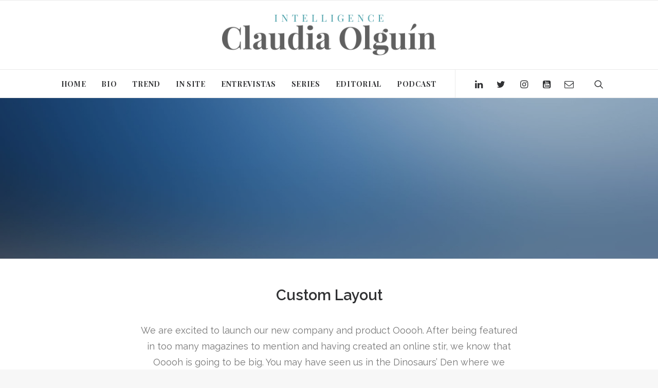

--- FILE ---
content_type: text/html; charset=UTF-8
request_url: https://www.claudiaolguin.com/portfolio/centered-custom-one/
body_size: 12625
content:
<!DOCTYPE html>
<html class="no-touch" lang="en" xmlns="http://www.w3.org/1999/xhtml">
<head>
	<!-- Google tag (gtag.js) -->
<script async src="https://www.googletagmanager.com/gtag/js?id=G-74YGJF3W6X"></script>
<script>
  window.dataLayer = window.dataLayer || [];
  function gtag(){dataLayer.push(arguments);}
  gtag('js', new Date());

  gtag('config', 'G-74YGJF3W6X');
</script>
<meta http-equiv="Content-Type" content="text/html; charset=UTF-8">
<meta name="viewport" content="width=device-width, initial-scale=1">
<link rel="profile" href="https://gmpg.org/xfn/11">
<link rel="pingback" href="https://www.claudiaolguin.com/xmlrpc.php">
<title>Centered Custom One &#8211; Claudia Olgu&iacute;n</title>
<meta name='robots' content='max-image-preview:large' />
<link rel='dns-prefetch' href='//cdn.jsdelivr.net' />
<link rel='dns-prefetch' href='//fonts.googleapis.com' />
<link rel="alternate" type="application/rss+xml" title="Claudia Olgu&iacute;n &raquo; Feed" href="https://www.claudiaolguin.com/feed/" />
<link rel="alternate" type="application/rss+xml" title="Claudia Olgu&iacute;n &raquo; Comments Feed" href="https://www.claudiaolguin.com/comments/feed/" />
<link rel="alternate" type="application/rss+xml" title="Claudia Olgu&iacute;n &raquo; Centered Custom One Comments Feed" href="https://www.claudiaolguin.com/portfolio/centered-custom-one/feed/" />
		<!-- This site uses the Google Analytics by MonsterInsights plugin v8.14.0 - Using Analytics tracking - https://www.monsterinsights.com/ -->
							<script src="//www.googletagmanager.com/gtag/js?id=G-74YGJF3W6X"  data-cfasync="false" data-wpfc-render="false" type="text/javascript" async></script>
			<script data-cfasync="false" data-wpfc-render="false" type="text/javascript">
				var mi_version = '8.14.0';
				var mi_track_user = true;
				var mi_no_track_reason = '';
				
								var disableStrs = [
										'ga-disable-G-74YGJF3W6X',
														];

				/* Function to detect opted out users */
				function __gtagTrackerIsOptedOut() {
					for (var index = 0; index < disableStrs.length; index++) {
						if (document.cookie.indexOf(disableStrs[index] + '=true') > -1) {
							return true;
						}
					}

					return false;
				}

				/* Disable tracking if the opt-out cookie exists. */
				if (__gtagTrackerIsOptedOut()) {
					for (var index = 0; index < disableStrs.length; index++) {
						window[disableStrs[index]] = true;
					}
				}

				/* Opt-out function */
				function __gtagTrackerOptout() {
					for (var index = 0; index < disableStrs.length; index++) {
						document.cookie = disableStrs[index] + '=true; expires=Thu, 31 Dec 2099 23:59:59 UTC; path=/';
						window[disableStrs[index]] = true;
					}
				}

				if ('undefined' === typeof gaOptout) {
					function gaOptout() {
						__gtagTrackerOptout();
					}
				}
								window.dataLayer = window.dataLayer || [];

				window.MonsterInsightsDualTracker = {
					helpers: {},
					trackers: {},
				};
				if (mi_track_user) {
					function __gtagDataLayer() {
						dataLayer.push(arguments);
					}

					function __gtagTracker(type, name, parameters) {
						if (!parameters) {
							parameters = {};
						}

						if (parameters.send_to) {
							__gtagDataLayer.apply(null, arguments);
							return;
						}

						if (type === 'event') {
														parameters.send_to = monsterinsights_frontend.v4_id;
							var hookName = name;
							if (typeof parameters['event_category'] !== 'undefined') {
								hookName = parameters['event_category'] + ':' + name;
							}

							if (typeof MonsterInsightsDualTracker.trackers[hookName] !== 'undefined') {
								MonsterInsightsDualTracker.trackers[hookName](parameters);
							} else {
								__gtagDataLayer('event', name, parameters);
							}
							
													} else {
							__gtagDataLayer.apply(null, arguments);
						}
					}

					__gtagTracker('js', new Date());
					__gtagTracker('set', {
						'developer_id.dZGIzZG': true,
											});
										__gtagTracker('config', 'G-74YGJF3W6X', {"forceSSL":"true","link_attribution":"true"} );
															window.gtag = __gtagTracker;										(function () {
						/* https://developers.google.com/analytics/devguides/collection/analyticsjs/ */
						/* ga and __gaTracker compatibility shim. */
						var noopfn = function () {
							return null;
						};
						var newtracker = function () {
							return new Tracker();
						};
						var Tracker = function () {
							return null;
						};
						var p = Tracker.prototype;
						p.get = noopfn;
						p.set = noopfn;
						p.send = function () {
							var args = Array.prototype.slice.call(arguments);
							args.unshift('send');
							__gaTracker.apply(null, args);
						};
						var __gaTracker = function () {
							var len = arguments.length;
							if (len === 0) {
								return;
							}
							var f = arguments[len - 1];
							if (typeof f !== 'object' || f === null || typeof f.hitCallback !== 'function') {
								if ('send' === arguments[0]) {
									var hitConverted, hitObject = false, action;
									if ('event' === arguments[1]) {
										if ('undefined' !== typeof arguments[3]) {
											hitObject = {
												'eventAction': arguments[3],
												'eventCategory': arguments[2],
												'eventLabel': arguments[4],
												'value': arguments[5] ? arguments[5] : 1,
											}
										}
									}
									if ('pageview' === arguments[1]) {
										if ('undefined' !== typeof arguments[2]) {
											hitObject = {
												'eventAction': 'page_view',
												'page_path': arguments[2],
											}
										}
									}
									if (typeof arguments[2] === 'object') {
										hitObject = arguments[2];
									}
									if (typeof arguments[5] === 'object') {
										Object.assign(hitObject, arguments[5]);
									}
									if ('undefined' !== typeof arguments[1].hitType) {
										hitObject = arguments[1];
										if ('pageview' === hitObject.hitType) {
											hitObject.eventAction = 'page_view';
										}
									}
									if (hitObject) {
										action = 'timing' === arguments[1].hitType ? 'timing_complete' : hitObject.eventAction;
										hitConverted = mapArgs(hitObject);
										__gtagTracker('event', action, hitConverted);
									}
								}
								return;
							}

							function mapArgs(args) {
								var arg, hit = {};
								var gaMap = {
									'eventCategory': 'event_category',
									'eventAction': 'event_action',
									'eventLabel': 'event_label',
									'eventValue': 'event_value',
									'nonInteraction': 'non_interaction',
									'timingCategory': 'event_category',
									'timingVar': 'name',
									'timingValue': 'value',
									'timingLabel': 'event_label',
									'page': 'page_path',
									'location': 'page_location',
									'title': 'page_title',
								};
								for (arg in args) {
																		if (!(!args.hasOwnProperty(arg) || !gaMap.hasOwnProperty(arg))) {
										hit[gaMap[arg]] = args[arg];
									} else {
										hit[arg] = args[arg];
									}
								}
								return hit;
							}

							try {
								f.hitCallback();
							} catch (ex) {
							}
						};
						__gaTracker.create = newtracker;
						__gaTracker.getByName = newtracker;
						__gaTracker.getAll = function () {
							return [];
						};
						__gaTracker.remove = noopfn;
						__gaTracker.loaded = true;
						window['__gaTracker'] = __gaTracker;
					})();
									} else {
										console.log("");
					(function () {
						function __gtagTracker() {
							return null;
						}

						window['__gtagTracker'] = __gtagTracker;
						window['gtag'] = __gtagTracker;
					})();
									}
			</script>
				<!-- / Google Analytics by MonsterInsights -->
		<script type="text/javascript">
window._wpemojiSettings = {"baseUrl":"https:\/\/s.w.org\/images\/core\/emoji\/14.0.0\/72x72\/","ext":".png","svgUrl":"https:\/\/s.w.org\/images\/core\/emoji\/14.0.0\/svg\/","svgExt":".svg","source":{"concatemoji":"https:\/\/www.claudiaolguin.com\/wp-includes\/js\/wp-emoji-release.min.js?ver=6.2.8"}};
/*! This file is auto-generated */
!function(e,a,t){var n,r,o,i=a.createElement("canvas"),p=i.getContext&&i.getContext("2d");function s(e,t){p.clearRect(0,0,i.width,i.height),p.fillText(e,0,0);e=i.toDataURL();return p.clearRect(0,0,i.width,i.height),p.fillText(t,0,0),e===i.toDataURL()}function c(e){var t=a.createElement("script");t.src=e,t.defer=t.type="text/javascript",a.getElementsByTagName("head")[0].appendChild(t)}for(o=Array("flag","emoji"),t.supports={everything:!0,everythingExceptFlag:!0},r=0;r<o.length;r++)t.supports[o[r]]=function(e){if(p&&p.fillText)switch(p.textBaseline="top",p.font="600 32px Arial",e){case"flag":return s("\ud83c\udff3\ufe0f\u200d\u26a7\ufe0f","\ud83c\udff3\ufe0f\u200b\u26a7\ufe0f")?!1:!s("\ud83c\uddfa\ud83c\uddf3","\ud83c\uddfa\u200b\ud83c\uddf3")&&!s("\ud83c\udff4\udb40\udc67\udb40\udc62\udb40\udc65\udb40\udc6e\udb40\udc67\udb40\udc7f","\ud83c\udff4\u200b\udb40\udc67\u200b\udb40\udc62\u200b\udb40\udc65\u200b\udb40\udc6e\u200b\udb40\udc67\u200b\udb40\udc7f");case"emoji":return!s("\ud83e\udef1\ud83c\udffb\u200d\ud83e\udef2\ud83c\udfff","\ud83e\udef1\ud83c\udffb\u200b\ud83e\udef2\ud83c\udfff")}return!1}(o[r]),t.supports.everything=t.supports.everything&&t.supports[o[r]],"flag"!==o[r]&&(t.supports.everythingExceptFlag=t.supports.everythingExceptFlag&&t.supports[o[r]]);t.supports.everythingExceptFlag=t.supports.everythingExceptFlag&&!t.supports.flag,t.DOMReady=!1,t.readyCallback=function(){t.DOMReady=!0},t.supports.everything||(n=function(){t.readyCallback()},a.addEventListener?(a.addEventListener("DOMContentLoaded",n,!1),e.addEventListener("load",n,!1)):(e.attachEvent("onload",n),a.attachEvent("onreadystatechange",function(){"complete"===a.readyState&&t.readyCallback()})),(e=t.source||{}).concatemoji?c(e.concatemoji):e.wpemoji&&e.twemoji&&(c(e.twemoji),c(e.wpemoji)))}(window,document,window._wpemojiSettings);
</script>
<style type="text/css">
img.wp-smiley,
img.emoji {
	display: inline !important;
	border: none !important;
	box-shadow: none !important;
	height: 1em !important;
	width: 1em !important;
	margin: 0 0.07em !important;
	vertical-align: -0.1em !important;
	background: none !important;
	padding: 0 !important;
}
</style>
	<link rel='stylesheet' id='layerslider-css' href='https://www.claudiaolguin.com/wp-content/plugins/LayerSlider/assets/static/layerslider/css/layerslider.css?ver=6.11.1' type='text/css' media='all' />
<link rel='stylesheet' id='contact-form-7-css' href='https://www.claudiaolguin.com/wp-content/plugins/contact-form-7/includes/css/styles.css?ver=5.7.5.1' type='text/css' media='all' />
<link rel='stylesheet' id='rs-plugin-settings-css' href='https://www.claudiaolguin.com/wp-content/plugins/revslider/public/assets/css/rs6.css?ver=6.2.2' type='text/css' media='all' />
<style id='rs-plugin-settings-inline-css' type='text/css'>
#rs-demo-id {}
</style>
<link rel='stylesheet' id='uncodefont-google-css' href='//fonts.googleapis.com/css?family=Poppins%3A300%2Cregular%2C500%2C600%2C700%7CDroid+Serif%3Aregular%2Citalic%2C700%2C700italic%7CDosis%3A200%2C300%2Cregular%2C500%2C600%2C700%2C800%7CPlayfair+Display%3Aregular%2Citalic%2C700%2C700italic%2C900%2C900italic%7COswald%3A300%2Cregular%2C700%7CRoboto%3A100%2C100italic%2C300%2C300italic%2Cregular%2Citalic%2C500%2C500italic%2C700%2C700italic%2C900%2C900italic%7CNunito%3A200%2C200italic%2C300%2C300italic%2Cregular%2Citalic%2C600%2C600italic%2C700%2C700italic%2C900%2C900italic%7CRaleway%3A100%2C100italic%2C200%2C200italic%2C300%2C300italic%2Cregular%2Citalic%2C500%2C500italic%2C600%2C600italic%2C700%2C700italic%2C800%2C800italic%2C900%2C900italic&#038;subset=devanagari%2Clatin-ext%2Clatin%2Ccyrillic%2Cvietnamese%2Cgreek%2Ccyrillic-ext%2Cgreek-ext&#038;ver=2.2.8' type='text/css' media='all' />
<link rel='stylesheet' id='uncode-privacy-css' href='https://www.claudiaolguin.com/wp-content/plugins/uncode-privacy/assets/css/uncode-privacy-public.css?ver=2.1.1' type='text/css' media='all' />
<link rel='stylesheet' id='evcal_google_fonts-css' href='//fonts.googleapis.com/css?family=Oswald%3A400%2C300%7COpen+Sans%3A700%2C400%2C400i%7CRoboto%3A700%2C400&#038;ver=6.2.8' type='text/css' media='screen' />
<link rel='stylesheet' id='evcal_cal_default-css' href='//www.claudiaolguin.com/wp-content/plugins/eventON/assets/css/eventon_styles.css?ver=2.6.2' type='text/css' media='all' />
<link rel='stylesheet' id='evo_font_icons-css' href='//www.claudiaolguin.com/wp-content/plugins/eventON/assets/fonts/font-awesome.css?ver=2.6.2' type='text/css' media='all' />
<link rel='stylesheet' id='eventon_dynamic_styles-css' href='//www.claudiaolguin.com/wp-content/plugins/eventON/assets/css/eventon_dynamic_styles.css?ver=6.2.8' type='text/css' media='all' />
<link rel='stylesheet' id='uncode-style-css' href='https://www.claudiaolguin.com/wp-content/themes/uncode-b/library/css/style.css?ver=1999389611' type='text/css' media='all' />
<style id='uncode-style-inline-css' type='text/css'>

@media (max-width: 959px) { .navbar-brand > * { height: 40px !important;}}
@media (min-width: 960px) { .limit-width { max-width: 1200px; margin: auto;}}
.menu-primary ul.menu-smart > li > a, .menu-primary ul.menu-smart li.dropdown > a, .menu-primary ul.menu-smart li.mega-menu > a, .vmenu-container ul.menu-smart > li > a, .vmenu-container ul.menu-smart li.dropdown > a { text-transform: uppercase; }
</style>
<link rel='stylesheet' id='uncode-icons-css' href='https://www.claudiaolguin.com/wp-content/themes/uncode-b/library/css/uncode-icons.css?ver=1999389611' type='text/css' media='all' />
<link rel='stylesheet' id='uncode-custom-style-css' href='https://www.claudiaolguin.com/wp-content/themes/uncode-b/library/css/style-custom.css?ver=1999389611' type='text/css' media='all' />
<style id='uncode-custom-style-inline-css' type='text/css'>
#responsive-form{max-width:600px ;margin:0 auto;width:100%;}.form-row{width:100%;}.column-half, .column-full{float:left;position:relative;padding:0.65rem;width:100%;-webkit-box-sizing:border-box;-moz-box-sizing:border-box;box-sizing:border-box}.clearfix:after {content:"";display:table;clear:both;}@media only screen and (min-width:48em) { .column-half{width:50%;}}
</style>
<script type='text/javascript' src='https://www.claudiaolguin.com/wp-includes/js/jquery/jquery.min.js?ver=3.6.4' id='jquery-core-js'></script>
<script type='text/javascript' src='https://www.claudiaolguin.com/wp-includes/js/jquery/jquery-migrate.min.js?ver=3.4.0' id='jquery-migrate-js'></script>
<script type='text/javascript' id='mediaelement-core-js-before'>
var mejsL10n = {"language":"en","strings":{"mejs.download-file":"Download File","mejs.install-flash":"You are using a browser that does not have Flash player enabled or installed. Please turn on your Flash player plugin or download the latest version from https:\/\/get.adobe.com\/flashplayer\/","mejs.fullscreen":"Fullscreen","mejs.play":"Play","mejs.pause":"Pause","mejs.time-slider":"Time Slider","mejs.time-help-text":"Use Left\/Right Arrow keys to advance one second, Up\/Down arrows to advance ten seconds.","mejs.live-broadcast":"Live Broadcast","mejs.volume-help-text":"Use Up\/Down Arrow keys to increase or decrease volume.","mejs.unmute":"Unmute","mejs.mute":"Mute","mejs.volume-slider":"Volume Slider","mejs.video-player":"Video Player","mejs.audio-player":"Audio Player","mejs.captions-subtitles":"Captions\/Subtitles","mejs.captions-chapters":"Chapters","mejs.none":"None","mejs.afrikaans":"Afrikaans","mejs.albanian":"Albanian","mejs.arabic":"Arabic","mejs.belarusian":"Belarusian","mejs.bulgarian":"Bulgarian","mejs.catalan":"Catalan","mejs.chinese":"Chinese","mejs.chinese-simplified":"Chinese (Simplified)","mejs.chinese-traditional":"Chinese (Traditional)","mejs.croatian":"Croatian","mejs.czech":"Czech","mejs.danish":"Danish","mejs.dutch":"Dutch","mejs.english":"English","mejs.estonian":"Estonian","mejs.filipino":"Filipino","mejs.finnish":"Finnish","mejs.french":"French","mejs.galician":"Galician","mejs.german":"German","mejs.greek":"Greek","mejs.haitian-creole":"Haitian Creole","mejs.hebrew":"Hebrew","mejs.hindi":"Hindi","mejs.hungarian":"Hungarian","mejs.icelandic":"Icelandic","mejs.indonesian":"Indonesian","mejs.irish":"Irish","mejs.italian":"Italian","mejs.japanese":"Japanese","mejs.korean":"Korean","mejs.latvian":"Latvian","mejs.lithuanian":"Lithuanian","mejs.macedonian":"Macedonian","mejs.malay":"Malay","mejs.maltese":"Maltese","mejs.norwegian":"Norwegian","mejs.persian":"Persian","mejs.polish":"Polish","mejs.portuguese":"Portuguese","mejs.romanian":"Romanian","mejs.russian":"Russian","mejs.serbian":"Serbian","mejs.slovak":"Slovak","mejs.slovenian":"Slovenian","mejs.spanish":"Spanish","mejs.swahili":"Swahili","mejs.swedish":"Swedish","mejs.tagalog":"Tagalog","mejs.thai":"Thai","mejs.turkish":"Turkish","mejs.ukrainian":"Ukrainian","mejs.vietnamese":"Vietnamese","mejs.welsh":"Welsh","mejs.yiddish":"Yiddish"}};
</script>
<script type='text/javascript' src='https://www.claudiaolguin.com/wp-includes/js/mediaelement/mediaelement-and-player.min.js?ver=4.2.17' id='mediaelement-core-js'></script>
<script type='text/javascript' src='https://www.claudiaolguin.com/wp-content/plugins/podcast-player/frontend/js/mmerrorfix.js?ver=6.4.0' id='podcast-player-mmerrorfix-js'></script>
<script type='text/javascript' id='layerslider-utils-js-extra'>
/* <![CDATA[ */
var LS_Meta = {"v":"6.11.1","fixGSAP":"1"};
/* ]]> */
</script>
<script type='text/javascript' src='https://www.claudiaolguin.com/wp-content/plugins/LayerSlider/assets/static/layerslider/js/layerslider.utils.js?ver=6.11.1' id='layerslider-utils-js'></script>
<script type='text/javascript' src='https://www.claudiaolguin.com/wp-content/plugins/LayerSlider/assets/static/layerslider/js/layerslider.kreaturamedia.jquery.js?ver=6.11.1' id='layerslider-js'></script>
<script type='text/javascript' src='https://www.claudiaolguin.com/wp-content/plugins/LayerSlider/assets/static/layerslider/js/layerslider.transitions.js?ver=6.11.1' id='layerslider-transitions-js'></script>
<script type='text/javascript' src='https://www.claudiaolguin.com/wp-content/plugins/google-analytics-for-wordpress/assets/js/frontend-gtag.min.js?ver=8.14.0' id='monsterinsights-frontend-script-js'></script>
<script data-cfasync="false" data-wpfc-render="false" type="text/javascript" id='monsterinsights-frontend-script-js-extra'>/* <![CDATA[ */
var monsterinsights_frontend = {"js_events_tracking":"true","download_extensions":"doc,pdf,ppt,zip,xls,docx,pptx,xlsx","inbound_paths":"[{\"path\":\"\\\/go\\\/\",\"label\":\"affiliate\"},{\"path\":\"\\\/recommend\\\/\",\"label\":\"affiliate\"}]","home_url":"https:\/\/www.claudiaolguin.com","hash_tracking":"false","ua":"","v4_id":"G-74YGJF3W6X"};/* ]]> */
</script>
<script type='text/javascript' src='https://www.claudiaolguin.com/wp-content/plugins/revslider/public/assets/js/rbtools.min.js?ver=6.0' id='tp-tools-js'></script>
<script type='text/javascript' src='https://www.claudiaolguin.com/wp-content/plugins/revslider/public/assets/js/rs6.min.js?ver=6.2.2' id='revmin-js'></script>
<script type='text/javascript' src='/wp-content/themes/uncode-b/library/js/ai-uncode.js' id='uncodeAI' data-home='/' data-path='/' data-breakpoints-images='258,516,720,1032,1440,2064,2880' id='ai-uncode-js'></script>
<script type='text/javascript' id='uncode-init-js-extra'>
/* <![CDATA[ */
var SiteParameters = {"days":"days","hours":"hours","minutes":"minutes","seconds":"seconds","constant_scroll":"on","scroll_speed":"2","parallax_factor":"0.25","loading":"Loading\u2026","slide_name":"slide","slide_footer":"footer","ajax_url":"https:\/\/www.claudiaolguin.com\/wp-admin\/admin-ajax.php","nonce_adaptive_images":"a39e58ab83","enable_debug":"","block_mobile_videos":"","is_frontend_editor":"","mobile_parallax_allowed":"","wireframes_plugin_active":"1"};
/* ]]> */
</script>
<script type='text/javascript' src='https://www.claudiaolguin.com/wp-content/themes/uncode-b/library/js/init.js?ver=1999389611' id='uncode-init-js'></script>
<meta name="generator" content="Powered by LayerSlider 6.11.1 - Multi-Purpose, Responsive, Parallax, Mobile-Friendly Slider Plugin for WordPress." />
<!-- LayerSlider updates and docs at: https://layerslider.kreaturamedia.com -->
<link rel="https://api.w.org/" href="https://www.claudiaolguin.com/wp-json/" /><link rel="alternate" type="application/json" href="https://www.claudiaolguin.com/wp-json/wp/v2/portfolio/4065" /><link rel="EditURI" type="application/rsd+xml" title="RSD" href="https://www.claudiaolguin.com/xmlrpc.php?rsd" />
<link rel="wlwmanifest" type="application/wlwmanifest+xml" href="https://www.claudiaolguin.com/wp-includes/wlwmanifest.xml" />
<meta name="generator" content="WordPress 6.2.8" />
<link rel="canonical" href="https://www.claudiaolguin.com/portfolio/centered-custom-one/" />
<link rel='shortlink' href='https://www.claudiaolguin.com/?p=4065' />
<link rel="alternate" type="application/json+oembed" href="https://www.claudiaolguin.com/wp-json/oembed/1.0/embed?url=https%3A%2F%2Fwww.claudiaolguin.com%2Fportfolio%2Fcentered-custom-one%2F" />
<link rel="alternate" type="text/xml+oembed" href="https://www.claudiaolguin.com/wp-json/oembed/1.0/embed?url=https%3A%2F%2Fwww.claudiaolguin.com%2Fportfolio%2Fcentered-custom-one%2F&#038;format=xml" />
<meta name="cdp-version" content="1.4.9" />		<style type="text/css">.pp-podcast {opacity: 0;}</style>
		

<!-- EventON Version -->
<meta name="generator" content="EventON 2.6.2" />

<meta name="generator" content="Powered by Slider Revolution 6.2.2 - responsive, Mobile-Friendly Slider Plugin for WordPress with comfortable drag and drop interface." />
<link rel="icon" href="https://www.claudiaolguin.com/wp-content/uploads/2018/02/cropped-video-ritz-skill-32x32.jpg" sizes="32x32" />
<link rel="icon" href="https://www.claudiaolguin.com/wp-content/uploads/2018/02/cropped-video-ritz-skill-192x192.jpg" sizes="192x192" />
<link rel="apple-touch-icon" href="https://www.claudiaolguin.com/wp-content/uploads/2018/02/cropped-video-ritz-skill-180x180.jpg" />
<meta name="msapplication-TileImage" content="https://www.claudiaolguin.com/wp-content/uploads/2018/02/cropped-video-ritz-skill-270x270.jpg" />
<script type="text/javascript">function setREVStartSize(e){			
			try {								
				var pw = document.getElementById(e.c).parentNode.offsetWidth,
					newh;
				pw = pw===0 || isNaN(pw) ? window.innerWidth : pw;
				e.tabw = e.tabw===undefined ? 0 : parseInt(e.tabw);
				e.thumbw = e.thumbw===undefined ? 0 : parseInt(e.thumbw);
				e.tabh = e.tabh===undefined ? 0 : parseInt(e.tabh);
				e.thumbh = e.thumbh===undefined ? 0 : parseInt(e.thumbh);
				e.tabhide = e.tabhide===undefined ? 0 : parseInt(e.tabhide);
				e.thumbhide = e.thumbhide===undefined ? 0 : parseInt(e.thumbhide);
				e.mh = e.mh===undefined || e.mh=="" || e.mh==="auto" ? 0 : parseInt(e.mh,0);		
				if(e.layout==="fullscreen" || e.l==="fullscreen") 						
					newh = Math.max(e.mh,window.innerHeight);				
				else{					
					e.gw = Array.isArray(e.gw) ? e.gw : [e.gw];
					for (var i in e.rl) if (e.gw[i]===undefined || e.gw[i]===0) e.gw[i] = e.gw[i-1];					
					e.gh = e.el===undefined || e.el==="" || (Array.isArray(e.el) && e.el.length==0)? e.gh : e.el;
					e.gh = Array.isArray(e.gh) ? e.gh : [e.gh];
					for (var i in e.rl) if (e.gh[i]===undefined || e.gh[i]===0) e.gh[i] = e.gh[i-1];
										
					var nl = new Array(e.rl.length),
						ix = 0,						
						sl;					
					e.tabw = e.tabhide>=pw ? 0 : e.tabw;
					e.thumbw = e.thumbhide>=pw ? 0 : e.thumbw;
					e.tabh = e.tabhide>=pw ? 0 : e.tabh;
					e.thumbh = e.thumbhide>=pw ? 0 : e.thumbh;					
					for (var i in e.rl) nl[i] = e.rl[i]<window.innerWidth ? 0 : e.rl[i];
					sl = nl[0];									
					for (var i in nl) if (sl>nl[i] && nl[i]>0) { sl = nl[i]; ix=i;}															
					var m = pw>(e.gw[ix]+e.tabw+e.thumbw) ? 1 : (pw-(e.tabw+e.thumbw)) / (e.gw[ix]);					

					newh =  (e.type==="carousel" && e.justify==="true" ? e.gh[ix] : (e.gh[ix] * m)) + (e.tabh + e.thumbh);
				}			
				
				if(window.rs_init_css===undefined) window.rs_init_css = document.head.appendChild(document.createElement("style"));					
				document.getElementById(e.c).height = newh;
				window.rs_init_css.innerHTML += "#"+e.c+"_wrapper { height: "+newh+"px }";				
			} catch(e){
				console.log("Failure at Presize of Slider:" + e)
			}					   
		  };</script>
<noscript><style> .wpb_animate_when_almost_visible { opacity: 1; }</style></noscript></head>
<body data-rsssl=1 class="portfolio-template-default single single-portfolio postid-4065  style-color-lxmt-bg group-blog hormenu-position-left hmenu-center header-full-width main-center-align menu-mobile-animated menu-mobile-transparent menu-mobile-centered mobile-parallax-not-allowed ilb-no-bounce unreg wpb-js-composer js-comp-ver-6.1.0 vc_responsive" data-border="0">
		<div class="body-borders" data-border="0"><div class="top-border body-border-shadow"></div><div class="right-border body-border-shadow"></div><div class="bottom-border body-border-shadow"></div><div class="left-border body-border-shadow"></div><div class="top-border style-light-bg"></div><div class="right-border style-light-bg"></div><div class="bottom-border style-light-bg"></div><div class="left-border style-light-bg"></div></div>	<div class="box-wrapper">
		<div class="box-container">
		<script type="text/javascript">UNCODE.initBox();</script>
		<div class="menu-wrapper menu-hide-only menu-no-arrows menu-animated style-light-original"><div class="navbar menu-secondary menu-primary menu-light submenu-light style-light-original">
														<div class="menu-container-mobile  menu-hide style-color-xsdn-bg menu-borders menu-shadows force-no-shadows">
															<div class="row-menu style-light-bg">
																<div class="row-menu-inner">
																	<div id="logo-container-mobile" class="col-lg-0 logo-container">
																		<div id="main-logo" class="navbar-header style-light">
																			<a href="https://www.claudiaolguin.com/" class="navbar-brand" data-minheight="14"><div class="logo-image main-logo logo-skinnable" data-maxheight="80" style="height: 80px;"><img src="https://www.claudiaolguin.com/wp-content/uploads/2018/02/LOGO-CLAUDIA-OLGUIN-INTELLIGENCE-uai-258x50.png" alt="logo" width="258" height="50" class="img-responsive adaptive-async" data-uniqueid="65447-933258" data-guid="https://www.claudiaolguin.com/wp-content/uploads/2018/02/LOGO-CLAUDIA-OLGUIN-INTELLIGENCE.png" data-path="2018/02/LOGO-CLAUDIA-OLGUIN-INTELLIGENCE.png" data-width="417" data-height="80" data-singlew="null" data-singleh="null" data-crop="" data-fixed="height" /></div></a>
																		</div>
																	</div>
																</div>
																<div class="mmb-container"><div class="mobile-menu-button 2 mobile-menu-button-light lines-button x2"><span class="lines"></span></div></div>
															</div>
														</div>
													</div>
													<header id="masthead" class="navbar menu-primary menu-light submenu-light style-light-original">
														<div class="menu-container menu-hide style-color-xsdn-bg menu-borders menu-shadows force-no-shadows">
															<div class="row-menu">
																<div class="row-menu-inner">
																	<div class="col-lg-12 main-menu-container middle">
																		<div class="menu-horizontal menu-dd-shadow-lg">
																			<div class="menu-horizontal-inner">
																				<div class="nav navbar-nav navbar-main navbar-nav-first"><ul id="menu-main-menu" class="menu-primary-inner menu-smart sm"><li id="menu-item-66256" class="menu-item menu-item-type-post_type menu-item-object-page menu-item-home menu-item-66256 menu-item-link"><a title="HOME" href="https://www.claudiaolguin.com/">HOME<i class="fa fa-angle-right fa-dropdown"></i></a></li>
<li id="menu-item-65498" class="menu-item menu-item-type-post_type menu-item-object-page menu-item-65498 menu-item-link"><a title="BIO" href="https://www.claudiaolguin.com/bio/">BIO<i class="fa fa-angle-right fa-dropdown"></i></a></li>
<li id="menu-item-65473" class="menu-item menu-item-type-post_type menu-item-object-page menu-item-65473 menu-item-link"><a title="TREND" href="https://www.claudiaolguin.com/trend/">TREND<i class="fa fa-angle-right fa-dropdown"></i></a></li>
<li id="menu-item-65488" class="menu-item menu-item-type-post_type menu-item-object-page menu-item-65488 menu-item-link"><a title="IN SITE" href="https://www.claudiaolguin.com/in-site/">IN SITE<i class="fa fa-angle-right fa-dropdown"></i></a></li>
<li id="menu-item-66236" class="menu-item menu-item-type-post_type menu-item-object-page menu-item-has-children menu-item-66236 dropdown menu-item-link"><a title="ENTREVISTAS" href="https://www.claudiaolguin.com/videos/" data-toggle="dropdown" class="dropdown-toggle" data-type="title">ENTREVISTAS<i class="fa fa-angle-down fa-dropdown"></i></a>
<ul role="menu" class="drop-menu">
	<li id="menu-item-66246" class="menu-item menu-item-type-post_type menu-item-object-page menu-item-66246"><a title="EN LOS MEDIOS" href="https://www.claudiaolguin.com/en-los-medios/">EN LOS MEDIOS<i class="fa fa-angle-right fa-dropdown"></i></a></li>
</ul>
</li>
<li id="menu-item-71279" class="menu-item menu-item-type-post_type menu-item-object-page menu-item-71279 menu-item-link"><a title="SERIES" href="https://www.claudiaolguin.com/series/">SERIES<i class="fa fa-angle-right fa-dropdown"></i></a></li>
<li id="menu-item-65460" class="menu-item menu-item-type-post_type menu-item-object-page menu-item-65460 menu-item-link"><a title="EDITORIAL" href="https://www.claudiaolguin.com/editorial/">EDITORIAL<i class="fa fa-angle-right fa-dropdown"></i></a></li>
<li id="menu-item-74626" class="menu-item menu-item-type-post_type menu-item-object-page menu-item-74626 menu-item-link"><a title="PODCAST" href="https://www.claudiaolguin.com/podcast/">PODCAST<i class="fa fa-angle-right fa-dropdown"></i></a></li>
</ul></div><div class="nav navbar-nav navbar-nav-last"><ul class="menu-smart sm menu-icons menu-smart-social"><li class="menu-item-link social-icon tablet-hidden mobile-hidden social-565331"><a href="https://mx.linkedin.com/in/claudia-olgu%C3%ADn-8b972016/en" class="social-menu-link" target="_blank"><i class="fa fa-linkedin"></i></a></li><li class="menu-item-link social-icon tablet-hidden mobile-hidden social-147972"><a href="https://twitter.com/claudiaolguinmx" class="social-menu-link" target="_blank"><i class="fa fa-twitter"></i></a></li><li class="menu-item-link social-icon tablet-hidden mobile-hidden social-338946"><a href="https://www.instagram.com/claudiaolguinmx/?hl=es-la" class="social-menu-link" target="_blank"><i class="fa fa-instagram"></i></a></li><li class="menu-item-link social-icon tablet-hidden mobile-hidden social-212347"><a href="https://www.youtube.com/channel/UC04sG6fzgzZTk6f8AMeNFpw" class="social-menu-link" target="_blank"><i class="fa fa-youtube-square"></i></a></li><li class="menu-item-link social-icon tablet-hidden mobile-hidden social-386778"><a href="mailto:info@claudiaolguin.com" class="social-menu-link" target="_blank"><i class="fa fa-envelope-o"></i></a></li><li class="menu-item-link search-icon style-light dropdown"><a href="#" class="trigger-overlay search-icon" data-area="search" data-container="box-container">
													<i class="fa fa-search3"></i><span class="desktop-hidden"><span>Search</span></span><i class="fa fa-angle-down fa-dropdown desktop-hidden"></i>
													</a>
													<ul role="menu" class="drop-menu desktop-hidden">
														<li>
															<form class="search" method="get" action="https://www.claudiaolguin.com/">
																<input type="search" class="search-field no-livesearch" placeholder="Search…" value="" name="s" title="Search for:" />
															</form>
														</li>
													</ul></li></ul></div></div>
																		</div>
																	</div>
																</div>
															</div>
														</div>
													</header>
												</div>			<script type="text/javascript">UNCODE.fixMenuHeight();</script>
			<div class="main-wrapper">
				<div class="main-container">
					<div class="page-wrapper">
						<div class="sections-container">
<div id="page-header"><div class="header-basic style-dark">
													<div class="background-element header-wrapper header-parallax style-color-wayh-bg header-only-text" data-height="70">
													<div class="header-bg-wrapper">
											<div class="header-bg adaptive-async" style="background-image: url(https://www.claudiaolguin.com/wp-content/uploads/2017/07/photo-placeholder-8-uai-258x172.jpg);background-position: center bottom;" data-uniqueid="23653-211802" data-guid="https://www.claudiaolguin.com/wp-content/uploads/2017/07/photo-placeholder-8.jpg" data-path="2017/07/photo-placeholder-8.jpg" data-width="1920" data-height="1280" data-singlew="12" data-singleh="null" data-crop=""></div>
											<div class="block-bg-overlay style-color-wayh-bg" style="opacity: 0.2;"></div>
										</div></div>
												</div></div><script type="text/javascript">UNCODE.initHeader();</script><div class="page-body style-light-bg">
					<div class="portfolio-wrapper portfolio-wrapper-- portfolio-wrapper--with-builder">
						<div class="portfolio-body"><div class="post-content"><div data-parent="true" class="vc_row row-container boomapps_vcrow"><div class="row triple-top-padding triple-bottom-padding single-h-padding limit-width row-parent"><div class="wpb_row row-inner"><div class="wpb_column pos-top pos-center align_center column_parent col-lg-12 boomapps_vccolumn single-internal-gutter"><div class="uncol style-light font-202503"  ><div class="uncoltable"><div class="uncell  boomapps_vccolumn"><div class="uncont no-block-padding col-custom-width" style="max-width:804px;"><div class="vc_custom_heading_wrap "><div class="heading-text el-text" ><h2 class="font-202503 fontsize-338686 text-capitalize" ><span>Custom Layout</span></h2><div class="text-lead"><p>We are excited to launch our new company and product Ooooh. After being featured in too many magazines to mention and having created an online stir, we know that Ooooh is going to be big. You may have seen us in the Dinosaurs’ Den where we were we told that we didn’t need them because we were already doing it so well ourselves.</p>
</div></div><div class="clear"></div></div></div></div></div></div></div><script id="script-408952" data-row="script-408952" type="text/javascript" class="vc_controls">UNCODE.initRow(document.getElementById("script-408952"));</script></div></div></div><div data-parent="true" class="vc_row row-container boomapps_vcrow"><div class="row unequal no-top-padding no-bottom-padding no-h-padding full-width row-parent" data-height-ratio="75"><div class="wpb_row row-inner"><div class="wpb_column pos-top pos-center align_left column_parent col-lg-12 boomapps_vccolumn single-internal-gutter"><div class="uncol style-light"  ><div class="uncoltable" style="min-height: 280px;"><div class="uncell  boomapps_vccolumn single-block-padding   with-parallax"><div class="column-background background-element">
											<div class="background-wrapper">
												<div class="background-inner adaptive-async" style="background-image: url(https://www.claudiaolguin.com/wp-content/uploads/2017/07/photo-placeholder-18-uai-258x172.jpg);background-repeat: no-repeat;background-position: center center;background-size: cover;" data-uniqueid="23590-122043" data-guid="https://www.claudiaolguin.com/wp-content/uploads/2017/07/photo-placeholder-18.jpg" data-path="2017/07/photo-placeholder-18.jpg" data-width="1920" data-height="1280" data-singlew="12" data-singleh="null" data-crop=""></div>
												
											</div>
										</div><div class="uncont"></div></div></div></div></div><script id="script-133404" data-row="script-133404" type="text/javascript" class="vc_controls">UNCODE.initRow(document.getElementById("script-133404"));</script></div></div></div><div data-parent="true" class="vc_row row-container boomapps_vcrow"><div class="row unequal col-no-gutter no-top-padding no-bottom-padding no-h-padding full-width row-parent" data-height-ratio="75"><div class="wpb_row row-inner"><div class="wpb_column pos-top pos-center align_left column_parent col-lg-6 boomapps_vccolumn single-internal-gutter"><div class="uncol style-light"  ><div class="uncoltable" style="min-height: 280px;"><div class="uncell  boomapps_vccolumn single-block-padding"><div class="column-background background-element">
											<div class="background-wrapper">
												<div class="background-inner adaptive-async" style="background-image: url(https://www.claudiaolguin.com/wp-content/uploads/2017/07/photo-placeholder-18-uai-258x172.jpg);background-repeat: no-repeat;background-position: center center;background-size: cover;" data-uniqueid="23591-132378" data-guid="https://www.claudiaolguin.com/wp-content/uploads/2017/07/photo-placeholder-18.jpg" data-path="2017/07/photo-placeholder-18.jpg" data-width="1920" data-height="1280" data-singlew="12" data-singleh="null" data-crop=""></div>
												
											</div>
										</div><div class="uncont"></div></div></div></div></div><div class="wpb_column pos-top pos-center align_left column_parent col-lg-6 boomapps_vccolumn single-internal-gutter"><div class="uncol style-light"  ><div class="uncoltable" style="min-height: 280px;"><div class="uncell  boomapps_vccolumn single-block-padding"><div class="column-background background-element">
											<div class="background-wrapper">
												<div class="background-inner adaptive-async" style="background-image: url(https://www.claudiaolguin.com/wp-content/uploads/2017/07/photo-placeholder-6-uai-258x172.jpg);background-repeat: no-repeat;background-position: center center;background-size: cover;" data-uniqueid="23645-177603" data-guid="https://www.claudiaolguin.com/wp-content/uploads/2017/07/photo-placeholder-6.jpg" data-path="2017/07/photo-placeholder-6.jpg" data-width="1920" data-height="1280" data-singlew="12" data-singleh="null" data-crop=""></div>
												
											</div>
										</div><div class="uncont"></div></div></div></div></div><script id="script-299573" data-row="script-299573" type="text/javascript" class="vc_controls">UNCODE.initRow(document.getElementById("script-299573"));</script></div></div></div><div data-parent="true" class="vc_row row-container boomapps_vcrow"><div class="row triple-top-padding triple-bottom-padding single-h-padding limit-width row-parent"><div class="wpb_row row-inner"><div class="wpb_column pos-top pos-center align_center column_parent col-lg-12 boomapps_vccolumn single-internal-gutter"><div class="uncol style-light font-202503"  ><div class="uncoltable"><div class="uncell  boomapps_vccolumn"><div class="uncont no-block-padding col-custom-width" style="max-width:804px;"><div class="vc_custom_heading_wrap "><div class="heading-text el-text" ><h2 class="font-202503 fontsize-338686 text-capitalize" ><span>The solution</span></h2><div class="text-lead"><p>We are excited to launch our new company and product Ooooh. After being featured in too many magazines to mention and having created an online stir, we know that Ooooh is going to be big. You may have seen us in the Dinosaurs’ Den where we were we told that we didn’t need them because we were already doing it so well ourselves.</p>
</div></div><div class="clear"></div></div></div></div></div></div></div><script id="script-927388" data-row="script-927388" type="text/javascript" class="vc_controls">UNCODE.initRow(document.getElementById("script-927388"));</script></div></div></div><div data-parent="true" class="vc_row style-color-wayh-bg row-container boomapps_vcrow"><div class="row triple-top-padding triple-bottom-padding double-h-padding full-width row-parent"><div class="wpb_row row-inner"><div class="wpb_column pos-top pos-center align_center column_parent col-lg-4 boomapps_vccolumn single-internal-gutter"><div class="uncol style-dark"  ><div class="uncoltable"><div class="uncell  boomapps_vccolumn no-block-padding"><div class="uncont" style="max-width:80%;"><div class="uncode-single-media  text-center"><div class="single-wrapper" style="max-width: 100%;"><div class="uncode-single-media-wrapper"><img src="https://via.placeholder.com/500x500.png?text=media+not+available&amp;w=500&amp;h=500" /></div></div></div><div class="vc_custom_heading_wrap "><div class="heading-text el-text" ><h5 class="h5 text-capitalize" ><span>01. Homepage layout</span></h5><div class="text-top-reduced"></div></div><div class="clear"></div></div></div></div></div></div></div><div class="wpb_column pos-top pos-center align_center column_parent col-lg-4 boomapps_vccolumn single-internal-gutter"><div class="uncol style-dark"  ><div class="uncoltable"><div class="uncell  boomapps_vccolumn no-block-padding"><div class="uncont" style="max-width:80%;"><div class="uncode-single-media  text-center"><div class="single-wrapper" style="max-width: 100%;"><div class="uncode-single-media-wrapper"><img src="https://via.placeholder.com/500x500.png?text=media+not+available&amp;w=500&amp;h=500" /></div></div></div><div class="vc_custom_heading_wrap "><div class="heading-text el-text" ><h5 class="h5 text-capitalize" ><span>02. Colletions Overview</span></h5><div class="text-top-reduced"></div></div><div class="clear"></div></div></div></div></div></div></div><div class="wpb_column pos-top pos-center align_center column_parent col-lg-4 boomapps_vccolumn single-internal-gutter"><div class="uncol style-dark"  ><div class="uncoltable"><div class="uncell  boomapps_vccolumn no-block-padding"><div class="uncont" style="max-width:80%;"><div class="uncode-single-media  text-center"><div class="single-wrapper" style="max-width: 100%;"><div class="uncode-single-media-wrapper"><img src="https://via.placeholder.com/500x500.png?text=media+not+available&amp;w=500&amp;h=500" /></div></div></div><div class="vc_custom_heading_wrap "><div class="heading-text el-text" ><h5 class="h5 text-capitalize" ><span>03. Collections details</span></h5><div class="text-top-reduced"></div></div><div class="clear"></div></div></div></div></div></div></div><script id="script-155558" data-row="script-155558" type="text/javascript" class="vc_controls">UNCODE.initRow(document.getElementById("script-155558"));</script></div></div></div><div data-parent="true" class="vc_row style-color-wayh-bg row-container with-parallax boomapps_vcrow"><div class="row-background background-element">
											<div class="background-wrapper">
												<div class="background-inner adaptive-async" style="background-image: url(https://www.claudiaolguin.com/wp-content/uploads/2017/07/photo-placeholder-7-uai-258x172.jpg);background-repeat: no-repeat;background-position: center center;background-size: cover;" data-uniqueid="23578-163047" data-guid="https://www.claudiaolguin.com/wp-content/uploads/2017/07/photo-placeholder-7.jpg" data-path="2017/07/photo-placeholder-7.jpg" data-width="1920" data-height="1280" data-singlew="12" data-singleh="null" data-crop=""></div>
												<div class="block-bg-overlay style-color-wayh-bg" style="opacity: 0.2;"></div>
											</div>
										</div><div class="row unequal no-top-padding no-bottom-padding no-h-padding full-width row-parent" data-height-ratio="75"><div class="wpb_row row-inner"><div class="wpb_column pos-top pos-center align_left column_parent col-lg-12 boomapps_vccolumn single-internal-gutter"><div class="uncol style-light"  ><div class="uncoltable"><div class="uncell  boomapps_vccolumn no-block-padding"><div class="uncont"></div></div></div></div></div><script id="script-913365" data-row="script-913365" type="text/javascript" class="vc_controls">UNCODE.initRow(document.getElementById("script-913365"));</script></div></div></div><div data-parent="true" class="vc_row row-container boomapps_vcrow"><div class="row triple-top-padding single-bottom-padding single-h-padding limit-width row-parent"><div class="wpb_row row-inner"><div class="wpb_column pos-top pos-center align_center column_parent col-lg-12 boomapps_vccolumn single-internal-gutter"><div class="uncol style-light font-202503"  ><div class="uncoltable"><div class="uncell  boomapps_vccolumn"><div class="uncont no-block-padding col-custom-width" style="max-width:804px;"><div class="vc_custom_heading_wrap "><div class="heading-text el-text" ><h2 class="font-202503 fontsize-338686 text-capitalize" ><span>Thank you</span></h2><div class="text-lead"><p>We are excited to launch our new company and product Ooooh. After being featured in too many magazines to mention and having created an online stir, we know that Ooooh is going to be big. You may have seen us in the Dinosaurs’ Den where we were we told that we didn’t need them because we were already doing it so well ourselves.</p>
</div></div><div class="clear"></div></div></div></div></div></div></div><script id="script-120484" data-row="script-120484" type="text/javascript" class="vc_controls">UNCODE.initRow(document.getElementById("script-120484"));</script></div></div></div><div data-parent="true" class="vc_row limit-width row-container boomapps_vcrow"><div class="row no-top-padding triple-bottom-padding single-h-padding row-parent"><div class="wpb_row row-inner"><div class="wpb_column pos-top pos-center align_left column_parent col-lg-12 boomapps_vccolumn single-internal-gutter"><div class="uncol style-light"  ><div class="uncoltable"><div class="uncell  boomapps_vccolumn"><div class="uncont no-block-padding col-custom-width" style="max-width:804px;"><div class="uncode-single-media  text-center"><div class="single-wrapper" style="max-width: 100%;"><div class="tmb tmb-light  tmb-media-first tmb-media-last tmb-content-overlay tmb-no-bg">
						<div class="t-inside"><div class="t-entry-visual"><div class="t-entry-visual-tc"><div class="uncode-single-media-wrapper">
									<img class="adaptive-async" src="https://www.claudiaolguin.com/wp-content/uploads/2017/07/photo-placeholder-17-uai-258x172.jpg" width="258" height="172" alt="" data-uniqueid="23623-211769" data-guid="https://www.claudiaolguin.com/wp-content/uploads/2017/07/photo-placeholder-17.jpg" data-path="2017/07/photo-placeholder-17.jpg" data-width="1920" data-height="1280" data-singlew="12" data-singleh="" data-crop="" data-fixed=""></div>
				</div>
			</div></div>
					</div></div></div></div></div></div></div></div><script id="script-174969" data-row="script-174969" type="text/javascript" class="vc_controls">UNCODE.initRow(document.getElementById("script-174969"));</script></div></div></div></div></div><div class="post-after row-container"></div></div>
				</div><div class="row-container row-navigation row-navigation-light">
		  					<div class="row row-parent style-light limit-width">
									<nav class="post-navigation">
									<ul class="navigation"><li class="page-prev"><span class="btn-container"><a class="btn btn-link text-default-color btn-icon-left" href="https://www.claudiaolguin.com/portfolio/sidebar-slides/" rel="prev"><i class="fa fa-angle-left"></i><span>Prev</span></a></span></li><li class="page-next"><span class="btn-container"><a class="btn btn-link text-default-color btn-icon-right" href="https://www.claudiaolguin.com/portfolio/centered-stack-full-width/" rel="next"><span>Next</span><i class="fa fa-angle-right"></i></a></span></li></ul><!-- .navigation -->
							</nav><!-- .post-navigation -->
								</div>
							</div>								</div><!-- sections container -->
							</div><!-- page wrapper -->
												<footer id="colophon" class="site-footer">
							<div class="row-container style-dark-bg footer-last">
		  					<div class="row row-parent style-dark limit-width no-top-padding no-h-padding no-bottom-padding">
									<div class="site-info uncell col-lg-6 pos-middle text-left">&copy; 2026 Claudia Olgu&iacute;n. All rights reserved</div><!-- site info --><div class="uncell col-lg-6 pos-middle text-right"><div class="social-icon icon-box icon-box-top icon-inline"><a href="https://mx.linkedin.com/in/claudia-olgu%C3%ADn-8b972016/en" target="_blank"><i class="fa fa-linkedin"></i></a></div><div class="social-icon icon-box icon-box-top icon-inline"><a href="https://twitter.com/claudiaolguinmx" target="_blank"><i class="fa fa-twitter"></i></a></div><div class="social-icon icon-box icon-box-top icon-inline"><a href="https://www.instagram.com/claudiaolguinmx/?hl=es-la" target="_blank"><i class="fa fa-instagram"></i></a></div><div class="social-icon icon-box icon-box-top icon-inline"><a href="https://www.youtube.com/channel/UC04sG6fzgzZTk6f8AMeNFpw" target="_blank"><i class="fa fa-youtube-square"></i></a></div><div class="social-icon icon-box icon-box-top icon-inline"><a href="mailto:info@claudiaolguin.com" target="_blank"><i class="fa fa-envelope-o"></i></a></div></div>
								</div>
							</div>						</footer>
											</div><!-- main container -->
				</div><!-- main wrapper -->
							</div><!-- box container -->
		</div><!-- box wrapper -->
		<div class="style-light footer-scroll-top"><a href="#" class="scroll-top"><i class="fa fa-angle-up fa-stack fa-rounded btn-default btn-hover-nobg"></i></a></div>		<div class="overlay overlay-sequential style-dark style-dark-bg overlay-search" data-area="search" data-container="box-container">
			<div class="mmb-container"><div class="menu-close-search mobile-menu-button menu-button-offcanvas mobile-menu-button-dark lines-button x2 overlay-close close" data-area="search" data-container="box-container"><span class="lines"></span></div></div>
			<div class="search-container"><form action="https://www.claudiaolguin.com/" method="get">
	<div class="search-container-inner">
		<input type="search" class="search-field form-fluid no-livesearch" placeholder="Search…" value="" name="s" title="Search for:">
	  <i class="fa fa-search3"></i>
	</div>
</form>
</div>
		</div>

			<script type="text/javascript">
		/*<![CDATA[*/
		var gmapstyles = 'default';
		/* ]]> */
		</script>		
		<div class="gdpr-overlay"></div><div class="gdpr gdpr-privacy-preferences">
	<div class="gdpr-wrapper">
		<form method="post" class="gdpr-privacy-preferences-frm" action="https://www.claudiaolguin.com/wp-admin/admin-post.php">
			<input type="hidden" name="action" value="uncode_privacy_update_privacy_preferences">
			<input type="hidden" id="update-privacy-preferences-nonce" name="update-privacy-preferences-nonce" value="992a9f23da" /><input type="hidden" name="_wp_http_referer" value="/portfolio/centered-custom-one/" />			<header>
				<div class="gdpr-box-title">
					<h3>Privacy Preference Center</h3>
					<span class="gdpr-close"></span>
				</div>
			</header>
			<div class="gdpr-content">
				<div class="gdpr-tab-content">
					<div class="gdpr-consent-management gdpr-active">
						<header>
							<h4>Privacy Preferences</h4>
						</header>
						<div class="gdpr-info">
							<p></p>
													</div>
					</div>
				</div>
			</div>
			<footer>
				<input type="submit" class="btn-accent btn-flat" value="Save Preferences">
							</footer>
		</form>
	</div>
</div>
		<style type="text/css"></style>
		<script type="text/html" id="wpb-modifications"></script><div class='evo_lightboxes' style='display:block'>					<div class='evo_lightbox eventcard eventon_events_list' id='' >
						<div class="evo_content_in">													
							<div class="evo_content_inin">
								<div class="evo_lightbox_content">
									<a class='evolbclose '>X</a>
									<div class='evo_lightbox_body eventon_list_event evo_pop_body evcal_eventcard'></div>
								</div>
							</div>							
						</div>
					</div>
					</div><script type='text/javascript' src='https://www.claudiaolguin.com/wp-includes/js/underscore.min.js?ver=1.13.4' id='underscore-js'></script>
<script type='text/javascript' id='daves-wordpress-live-search-js-extra'>
/* <![CDATA[ */
var DavesWordPressLiveSearchConfig = {"resultsDirection":"","showThumbs":"false","showExcerpt":"false","displayPostCategory":"false","showMoreResultsLink":"true","activateWidgetLink":"true","minCharsToSearch":"0","xOffset":"0","yOffset":"0","blogURL":"https:\/\/www.claudiaolguin.com","ajaxURL":"https:\/\/www.claudiaolguin.com\/wp-admin\/admin-ajax.php","viewMoreText":"View more results","outdatedJQuery":"Dave's WordPress Live Search requires jQuery 1.2.6 or higher. WordPress ships with current jQuery versions. But if you are seeing this message, it's likely that another plugin is including an earlier version.","resultTemplate":"<ul id=\"dwls_search_results\" class=\"search_results dwls_search_results\" role=\"presentation\" aria-hidden=\"true\">\n<input type=\"hidden\" name=\"query\" value=\"<%- resultsSearchTerm %>\" \/>\n<% _.each(searchResults, function(searchResult, index, list) { %>\n        <%\n        \/\/ Thumbnails\n        if(DavesWordPressLiveSearchConfig.showThumbs == \"true\" && searchResult.attachment_thumbnail) {\n                liClass = \"post_with_thumb\";\n        }\n        else {\n                liClass = \"\";\n        }\n        %>\n        <li class=\"post-<%= searchResult.ID %> daves-wordpress-live-search_result <%- liClass %>\">\n\n        <a href=\"<%= searchResult.permalink %>\" class=\"daves-wordpress-live-search_title\">\n        <% if(DavesWordPressLiveSearchConfig.displayPostCategory == \"true\" && searchResult.post_category !== undefined) { %>\n                <span class=\"search-category\"><%= searchResult.post_category %><\/span>\n        <% } %><span class=\"search-title\"><%= searchResult.post_title %><\/span><\/a>\n\n        <% if(searchResult.post_price !== undefined) { %>\n                <p class=\"price\"><%- searchResult.post_price %><\/p>\n        <% } %>\n\n        <% if(DavesWordPressLiveSearchConfig.showExcerpt == \"true\" && searchResult.post_excerpt) { %>\n                <%= searchResult.post_excerpt %>\n        <% } %>\n\n        <% if(e.displayPostMeta) { %>\n                <p class=\"meta clearfix daves-wordpress-live-search_author\" id=\"daves-wordpress-live-search_author\">Posted by <%- searchResult.post_author_nicename %><\/p><p id=\"daves-wordpress-live-search_date\" class=\"meta clearfix daves-wordpress-live-search_date\"><%- searchResult.post_date %><\/p>\n        <% } %>\n        <div class=\"clearfix\"><\/div><\/li>\n<% }); %>\n\n<% if(searchResults[0].show_more !== undefined && searchResults[0].show_more && DavesWordPressLiveSearchConfig.showMoreResultsLink == \"true\") { %>\n        <div class=\"clearfix search_footer\"><a href=\"<%= DavesWordPressLiveSearchConfig.blogURL %>\/?s=<%-  resultsSearchTerm %>\"><%- DavesWordPressLiveSearchConfig.viewMoreText %><\/a><\/div>\n<% } %>\n\n<\/ul>\n"};
/* ]]> */
</script>
<script type='text/javascript' src='https://www.claudiaolguin.com/wp-content/plugins/uncode-daves-wordpress-live-search/js/daves-wordpress-live-search.js?ver=6.2.8' id='daves-wordpress-live-search-js'></script>
<script type='text/javascript' src='https://www.claudiaolguin.com/wp-content/plugins/contact-form-7/includes/swv/js/index.js?ver=5.7.5.1' id='swv-js'></script>
<script type='text/javascript' id='contact-form-7-js-extra'>
/* <![CDATA[ */
var wpcf7 = {"api":{"root":"https:\/\/www.claudiaolguin.com\/wp-json\/","namespace":"contact-form-7\/v1"}};
/* ]]> */
</script>
<script type='text/javascript' src='https://www.claudiaolguin.com/wp-content/plugins/contact-form-7/includes/js/index.js?ver=5.7.5.1' id='contact-form-7-js'></script>
<script type='text/javascript' src='https://www.claudiaolguin.com/wp-content/plugins/uncode-privacy/assets/js/js-cookie.min.js?ver=2.2.0' id='js-cookie-js'></script>
<script type='text/javascript' id='uncode-privacy-js-extra'>
/* <![CDATA[ */
var Uncode_Privacy_Parameters = {"accent_color":"#0cb4ce"};
/* ]]> */
</script>
<script type='text/javascript' src='https://www.claudiaolguin.com/wp-content/plugins/uncode-privacy/assets/js/uncode-privacy-public.min.js?ver=2.1.1' id='uncode-privacy-js'></script>
<script type='text/javascript' src='//www.claudiaolguin.com/wp-content/plugins/eventON/assets/js/eventon_functions.js?ver=2.6.2' id='evcal_functions-js'></script>
<script type='text/javascript' src='//www.claudiaolguin.com/wp-content/plugins/eventON/assets/js/jquery.mobile.min.js?ver=2.6.2' id='evo_mobile-js'></script>
<script type='text/javascript' src='//www.claudiaolguin.com/wp-content/plugins/eventON/assets/js/jquery.mousewheel.min.js?ver=2.6.2' id='evo_mouse-js'></script>
<script type='text/javascript' id='evcal_ajax_handle-js-extra'>
/* <![CDATA[ */
var the_ajax_script = {"ajaxurl":"https:\/\/www.claudiaolguin.com\/wp-admin\/admin-ajax.php","postnonce":"ca18d7d24d"};
/* ]]> */
</script>
<script type='text/javascript' src='//www.claudiaolguin.com/wp-content/plugins/eventON/assets/js/eventon_script.js?ver=2.6.2' id='evcal_ajax_handle-js'></script>
<script type='text/javascript' src='https://www.claudiaolguin.com/wp-includes/js/mediaelement/mediaelement-migrate.min.js?ver=6.2.8' id='mediaelement-migrate-js'></script>
<script type='text/javascript' id='mediaelement-js-extra'>
/* <![CDATA[ */
var _wpmejsSettings = {"pluginPath":"\/wp-includes\/js\/mediaelement\/","classPrefix":"mejs-","stretching":"responsive","audioShortcodeLibrary":"mediaelement","videoShortcodeLibrary":"mediaelement"};
/* ]]> */
</script>
<script type='text/javascript' src='https://www.claudiaolguin.com/wp-includes/js/mediaelement/wp-mediaelement.min.js?ver=6.2.8' id='wp-mediaelement-js'></script>
<script type='text/javascript' src='https://www.claudiaolguin.com/wp-content/themes/uncode-b/library/js/plugins.js?ver=1999389611' id='uncode-plugins-js'></script>
<script type='text/javascript' src='https://www.claudiaolguin.com/wp-content/themes/uncode-b/library/js/app.js?ver=1999389611' id='uncode-app-js'></script>
<script type='text/javascript' src='https://www.claudiaolguin.com/wp-includes/js/comment-reply.min.js?ver=6.2.8' id='comment-reply-js'></script>
<script type='text/javascript' id='wp_slimstat-js-extra'>
/* <![CDATA[ */
var SlimStatParams = {"ajaxurl":"https:\/\/www.claudiaolguin.com\/wp-admin\/admin-ajax.php","baseurl":"\/","dnt":"noslimstat,ab-item","ci":"YTo0OntzOjEyOiJjb250ZW50X3R5cGUiO3M6MTM6ImNwdDpwb3J0Zm9saW8iO3M6ODoiY2F0ZWdvcnkiO3M6MjoiMzkiO3M6MTA6ImNvbnRlbnRfaWQiO2k6NDA2NTtzOjY6ImF1dGhvciI7czo3OiJjb2xndWluIjt9.455a3331e4457ddf72853cb8dbf845bf"};
/* ]]> */
</script>
<script type='text/javascript' src='https://cdn.jsdelivr.net/wp/wp-slimstat/tags/4.8.8.1/wp-slimstat.min.js' id='wp_slimstat-js'></script>
</body>
<script>'undefined'=== typeof _trfq || (window._trfq = []);'undefined'=== typeof _trfd && (window._trfd=[]),_trfd.push({'tccl.baseHost':'secureserver.net'},{'ap':'cpsh-oh'},{'server':'p3plzcpnl505956'},{'dcenter':'p3'},{'cp_id':'3175986'},{'cp_cache':''},{'cp_cl':'8'}) // Monitoring performance to make your website faster. If you want to opt-out, please contact web hosting support.</script><script src='https://img1.wsimg.com/traffic-assets/js/tccl.min.js'></script></html>


--- FILE ---
content_type: text/html; charset=UTF-8
request_url: https://www.claudiaolguin.com/wp-admin/admin-ajax.php
body_size: -109
content:
137401.d30c251b92a13ec3b2f322d4821fbe4d